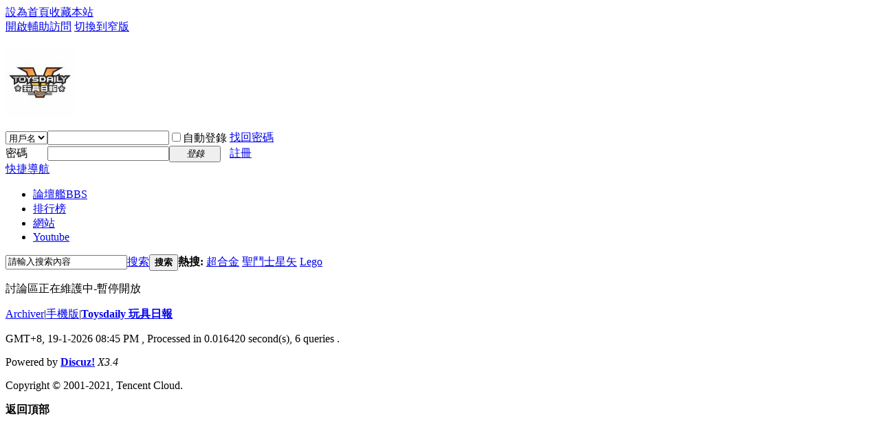

--- FILE ---
content_type: text/html; charset=utf-8
request_url: https://bbs.toysdaily.com/home.php?mod=space&uid=31081&do=thread&view=me&from=space
body_size: 3212
content:
<!DOCTYPE html PUBLIC "-//W3C//DTD XHTML 1.0 Transitional//EN" "http://www.w3.org/TR/xhtml1/DTD/xhtml1-transitional.dtd">
<html xmlns="http://www.w3.org/1999/xhtml">
<head>
<meta http-equiv="Content-Type" content="text/html; charset=utf-8" />
<title>提示信息 -  Toysdaily 玩具日報 -  Powered by Discuz!</title>

<meta name="keywords" content="" />
<meta name="description" content=",Toysdaily 玩具日報" />
<meta name="generator" content="Discuz! X3.4" />
<meta name="author" content="Discuz! Team and Comsenz UI Team" />
<meta name="copyright" content="2001-2021 Tencent Cloud." />
<meta name="MSSmartTagsPreventParsing" content="True" />
<meta http-equiv="MSThemeCompatible" content="Yes" />
<base href="https://bbs.toysdaily.com/" /><link rel="stylesheet" type="text/css" href="data/cache/style_17_common.css?VnP" /><link rel="stylesheet" id="css_extstyle" type="text/css" href="./template/default/style/t3/style.css" /><script type="text/javascript">var STYLEID = '17', STATICURL = 'static/', IMGDIR = 'static/image/common', VERHASH = 'VnP', charset = 'utf-8', discuz_uid = '0', cookiepre = 'upi0_2132_', cookiedomain = '', cookiepath = '/', showusercard = '1', attackevasive = '0', disallowfloat = '', creditnotice = '2|人氣|,3|TD幣|元', defaultstyle = './template/default/style/t3', REPORTURL = '', SITEURL = 'https://bbs.toysdaily.com/', JSPATH = 'data/cache/', CSSPATH = 'data/cache/style_', DYNAMICURL = '';</script>
<script src="data/cache/common.js?VnP" type="text/javascript"></script>
<meta name="application-name" content="Toysdaily 玩具日報" />
<meta name="msapplication-tooltip" content="Toysdaily 玩具日報" />
<meta name="msapplication-task" content="name=論壇艦;action-uri=https://bbs.toysdaily.com/forum.php;icon-uri=https://bbs.toysdaily.com/static/image/common/bbs.ico" />
<link rel="stylesheet" id="css_widthauto" type="text/css" href='data/cache/style_17_widthauto.css?VnP' />
<script type="text/javascript">HTMLNODE.className += ' widthauto'</script>
<script src="data/cache/home.js?VnP" type="text/javascript"></script>
</head>

<body id="nv_home" class="pg_CURMODULE" onkeydown="if(event.keyCode==27) return false;">
<div id="append_parent"></div><div id="ajaxwaitid"></div>
<div id="toptb" class="cl">
<div class="wp">
<div class="z"><a href="javascript:;"  onclick="setHomepage('https://bbs.toysdaily.com/');">設為首頁</a><a href="https://bbs.toysdaily.com/"  onclick="addFavorite(this.href, 'Toysdaily 玩具日報');return false;">收藏本站</a></div>
<div class="y">
<a id="switchblind" href="javascript:;" onclick="toggleBlind(this)" title="開啟輔助訪問" class="switchblind">開啟輔助訪問</a>
<a href="javascript:;" id="switchwidth" onclick="widthauto(this)" title="切換到窄版" class="switchwidth">切換到窄版</a>
</div>
</div>
</div>

<div id="hd">
<div class="wp">
<div class="hdc cl"><h2><a href="./" title="Toysdaily 玩具日報"><img src="http://bbs.toysdaily.com/logo.jpg" alt="Toysdaily 玩具日報" border="0" /></a></h2><script src="data/cache/logging.js?VnP" type="text/javascript"></script>
<form method="post" autocomplete="off" id="lsform" action="member.php?mod=logging&amp;action=login&amp;loginsubmit=yes&amp;infloat=yes&amp;lssubmit=yes" onsubmit="pwmd5('ls_password');return lsSubmit();">
<div class="fastlg cl">
<span id="return_ls" style="display:none"></span>
<div class="y pns">
<table cellspacing="0" cellpadding="0">
<tr>
<td>
<span class="ftid">
<select name="fastloginfield" id="ls_fastloginfield" width="40" tabindex="900">
<option value="username">用戶名</option>
<option value="uid">UID</option>
<option value="email">Email</option>
</select>
</span>
<script type="text/javascript">simulateSelect('ls_fastloginfield')</script>
</td>
<td><input type="text" name="username" id="ls_username" autocomplete="off" class="px vm" tabindex="901" /></td>
<td class="fastlg_l"><label for="ls_cookietime"><input type="checkbox" name="cookietime" id="ls_cookietime" class="pc" value="2592000" tabindex="903" />自動登錄</label></td>
<td>&nbsp;<a href="javascript:;" onclick="showWindow('login', 'member.php?mod=logging&action=login&viewlostpw=1')">找回密碼</a></td>
</tr>
<tr>
<td><label for="ls_password" class="z psw_w">密碼</label></td>
<td><input type="password" name="password" id="ls_password" class="px vm" autocomplete="off" tabindex="902" /></td>
<td class="fastlg_l"><button type="submit" class="pn vm" tabindex="904" style="width: 75px;"><em>登錄</em></button></td>
<td>&nbsp;<a href="member.php?mod=td-reg" class="xi2 xw1">註冊</a></td>
</tr>
</table>
<input type="hidden" name="quickforward" value="yes" />
<input type="hidden" name="handlekey" value="ls" />
</div>
</div>
</form>

<script src="data/cache/md5.js?VnP" type="text/javascript" reload="1"></script>
</div>

<div id="nv">
<a href="javascript:;" id="qmenu" onmouseover="delayShow(this, function () {showMenu({'ctrlid':'qmenu','pos':'34!','ctrlclass':'a','duration':2});showForummenu(0);})">快捷導航</a>
<ul><li id="mn_forum" ><a href="forum.php" hidefocus="true" title="BBS"  >論壇艦<span>BBS</span></a></li><li id="mn_N12a7" ><a href="misc.php?mod=ranklist" hidefocus="true"  >排行榜</a></li><li id="mn_Nedc4" ><a href="https://www.toysdaily.com/" hidefocus="true"  >網站</a></li><li id="mn_N1dcb" ><a href="https://www.youtube.com/c/Toysdailyhk" hidefocus="true"  >Youtube</a></li></ul>
</div>
<div class="p_pop h_pop" id="mn_userapp_menu" style="display: none"></div><div id="mu" class="cl">
</div><div id="scbar" class="cl">
<form id="scbar_form" method="post" autocomplete="off" onsubmit="searchFocus($('scbar_txt'))" action="search.php?searchsubmit=yes" target="_blank">
<input type="hidden" name="mod" id="scbar_mod" value="search" />
<input type="hidden" name="formhash" value="50238694" />
<input type="hidden" name="srchtype" value="title" />
<input type="hidden" name="srhfid" value="0" />
<input type="hidden" name="srhlocality" value="home::CURMODULE" />
<table cellspacing="0" cellpadding="0">
<tr>
<td class="scbar_icon_td"></td>
<td class="scbar_txt_td"><input type="text" name="srchtxt" id="scbar_txt" value="請輸入搜索內容" autocomplete="off" x-webkit-speech speech /></td>
<td class="scbar_type_td"><a href="javascript:;" id="scbar_type" class="xg1" onclick="showMenu(this.id)" hidefocus="true">搜索</a></td>
<td class="scbar_btn_td"><button type="submit" name="searchsubmit" id="scbar_btn" sc="1" class="pn pnc" value="true"><strong class="xi2">搜索</strong></button></td>
<td class="scbar_hot_td">
<div id="scbar_hot">
<strong class="xw1">熱搜: </strong>

<a href="search.php?mod=forum&amp;srchtxt=%E8%B6%85%E5%90%88%E9%87%91&amp;formhash=50238694&amp;searchsubmit=true&amp;source=hotsearch" target="_blank" class="xi2" sc="1">超合金</a>



<a href="search.php?mod=forum&amp;srchtxt=%E8%81%96%E9%AC%A5%E5%A3%AB%E6%98%9F%E7%9F%A2&amp;formhash=50238694&amp;searchsubmit=true&amp;source=hotsearch" target="_blank" class="xi2" sc="1">聖鬥士星矢</a>



<a href="search.php?mod=forum&amp;srchtxt=Lego&amp;formhash=50238694&amp;searchsubmit=true&amp;source=hotsearch" target="_blank" class="xi2" sc="1">Lego</a>

</div>
</td>
</tr>
</table>
</form>
</div>
<ul id="scbar_type_menu" class="p_pop" style="display: none;"><li><a href="javascript:;" rel="user">用戶</a></li></ul>
<script type="text/javascript">
initSearchmenu('scbar', '');
</script>
</div>
</div>


<div id="wp" class="wp">
<div id="ct" class="wp cl w">
<div class="nfl" id="main_succeed" style="display: none">
<div class="f_c altw">
<div class="alert_right">
<p id="succeedmessage"></p>
<p id="succeedlocation" class="alert_btnleft"></p>
<p class="alert_btnleft"><a id="succeedmessage_href">如果您的瀏覽器沒有自動跳轉，請點擊此鏈接</a></p>
</div>
</div>
</div>
<div class="nfl" id="main_message">
<div class="f_c altw">
<div id="messagetext" class="alert_info">
<p>討論區正在維護中-暫停開放

</p>
</div>
<div id="messagelogin"></div>
<script type="text/javascript">ajaxget('member.php?mod=logging&action=login&infloat=yes&frommessage', 'messagelogin');</script>
</div>
</div>
</div>	</div>
<div id="ft" class="wp cl">
<div id="flk" class="y">
<p>
<a href="archiver/" >Archiver</a><span class="pipe">|</span><a href="forum.php?mobile=yes" >手機版</a><span class="pipe">|</span><strong><a href="https://bbs.toysdaily.com" target="_blank">Toysdaily 玩具日報</a></strong>
</p>
<p class="xs0">
GMT+8, 19-1-2026 08:45 PM<span id="debuginfo">
, Processed in 0.016420 second(s), 6 queries
.
</span>
</p>
</div>
<div id="frt">
<p>Powered by <strong><a href="http://www.discuz.net" target="_blank">Discuz!</a></strong> <em>X3.4</em></p>
<p class="xs0">Copyright &copy; 2001-2021, Tencent Cloud.</p>
</div></div>

<div id="scrolltop">
<span hidefocus="true"><a title="返回頂部" onclick="window.scrollTo('0','0')" class="scrolltopa" ><b>返回頂部</b></a></span>
</div>
<script type="text/javascript">_attachEvent(window, 'scroll', function () { showTopLink(); });checkBlind();</script>
</body>
</html>
